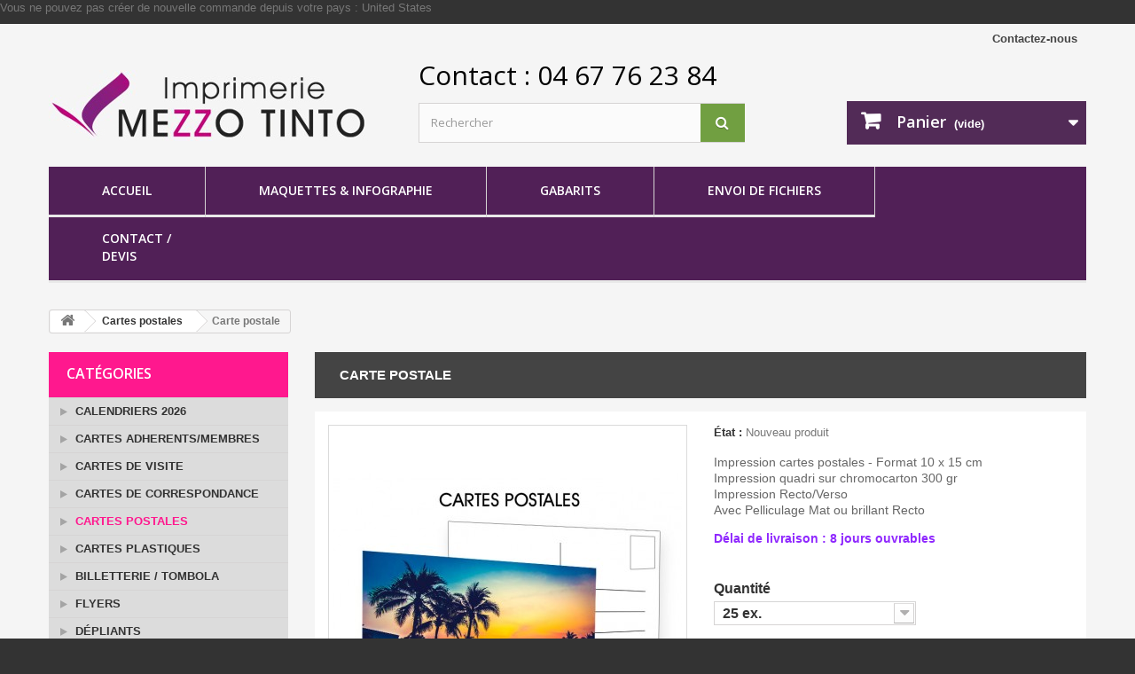

--- FILE ---
content_type: text/html; charset=utf-8
request_url: https://www.mezzotinto.fr/cartes-postales/15-simple.html
body_size: 11007
content:
<!DOCTYPE HTML> <!--[if lt IE 7]><html class="no-js lt-ie9 lt-ie8 lt-ie7" lang="fr-fr"><![endif]--> <!--[if IE 7]><html class="no-js lt-ie9 lt-ie8 ie7" lang="fr-fr"><![endif]--> <!--[if IE 8]><html class="no-js lt-ie9 ie8" lang="fr-fr"><![endif]--> <!--[if gt IE 8]><html class="no-js ie9" lang="fr-fr"><![endif]--><html lang="fr-fr"><head><meta charset="utf-8" /><title>Impression de carte postale personnalisées avec MezzoTinto.fr</title><meta name="description" content="Création et impression de cartes postales, 100% personnalisées + Livraison GRATUITE" /><meta name="keywords" content="cartes,carte,postales,postal,impression" /><meta name="generator" content="PrestaShop" /><meta name="robots" content="index,follow" /><meta name="viewport" content="width=device-width, minimum-scale=0.25, maximum-scale=1.6, initial-scale=1.0" /><meta name="apple-mobile-web-app-capable" content="yes" /><link rel="icon" type="image/vnd.microsoft.icon" href="/img/?1761819969" /><link rel="shortcut icon" type="image/x-icon" href="/img/?1761819969" /><link rel="stylesheet" href="https://www.mezzotinto.fr/themes/mezzotintov3/cache/v_154_397c38eea049371f3ebde35487ee23d8_all.css" type="text/css" media="all" /><link rel="stylesheet" href="https://www.mezzotinto.fr/themes/mezzotintov3/cache/v_154_91e61af7e24a107b1706fdbac7b4037b_print.css" type="text/css" media="print" /><meta property="og:type" content="product" /><meta property="og:url" content="https://www.mezzotinto.fr/cartes-postales/15-simple.html" /><meta property="og:title" content="Impression de carte postale personnalisées avec MezzoTinto.fr" /><meta property="og:site_name" content="Mezzo Tinto" /><meta property="og:description" content="Création et impression de cartes postales, 100% personnalisées + Livraison GRATUITE" /><meta property="og:image" content="https://www.mezzotinto.fr/1466-large_default/simple.jpg" /><meta property="product:pretax_price:amount" content="86.25" /><meta property="product:pretax_price:currency" content="EUR" /><meta property="product:price:amount" content="86.25" /><meta property="product:price:currency" content="EUR" />  <link rel="stylesheet" href="//fonts.googleapis.com/css?family=Open+Sans:300,600&amp;subset=latin,latin-ext" type="text/css" media="all" /> <!--[if IE 8]> 
<script src="https://oss.maxcdn.com/libs/html5shiv/3.7.0/html5shiv.js"></script> 
<script src="https://oss.maxcdn.com/libs/respond.js/1.3.0/respond.min.js"></script> <![endif]--></head><body id="product" class="product product-15 product-simple category-24 category-cartes-postales show-left-column hide-right-column lang_fr"><div id="restricted-country"><p>Vous ne pouvez pas cr&eacute;er de nouvelle commande depuis votre pays : <span class="bold">United States</span></p></div><div id="page"><div class="header-container"> <header id="header"><div class="banner"><div class="container"><div class="row"> <a href="https://www.mezzotinto.fr/" title=""> <img class="img-responsive" src="https://www.mezzotinto.fr/modules/blockbanner/img/a899ed4c1c3f16b028ec90aa27f57bac.jpg" alt="" title="" width="1170" height="65" /> </a></div></div></div><div class="nav"><div class="container"><div class="row"> <nav><div id="contact-link" > <a href="https://www.mezzotinto.fr/contactez-nous" title="Contactez-nous">Contactez-nous</a></div></nav></div></div></div><div><div class="container"><div class="row"><div id="header_logo"> <a href="https://www.mezzotinto.fr/" title="Mezzo Tinto"> <img class="logo img-responsive" src="https://www.mezzotinto.fr/img/logo.jpg" alt="Mezzo Tinto" width="370" height="80"/> </a></div><div class="col-sm-4 clearfix telephone"> Contact : 04 67 76 23 84<div id="search_block_top"><form id="searchbox" method="get" action="//www.mezzotinto.fr/recherche" > <input type="hidden" name="controller" value="search" /> <input type="hidden" name="orderby" value="position" /> <input type="hidden" name="orderway" value="desc" /> <input class="search_query form-control" type="text" id="search_query_top" name="search_query" placeholder="Rechercher" value="" /> <button type="submit" name="submit_search" class="btn btn-default button-search"> <span>Rechercher</span> </button></form></div></div><div class="col-sm-4 clearfix"><div class="shopping_cart"> <a href="https://www.mezzotinto.fr/commande" title="Voir mon panier" rel="nofollow"> <b>Panier</b> <span class="ajax_cart_quantity unvisible">0</span> <span class="ajax_cart_product_txt unvisible">Produit</span> <span class="ajax_cart_product_txt_s unvisible">Produits</span> <span class="ajax_cart_total unvisible"> </span> <span class="ajax_cart_no_product">(vide)</span> </a><div class="cart_block block exclusive"><div class="block_content"><div class="cart_block_list"><p class="cart_block_no_products"> Aucun produit</p><div class="cart-prices"><div class="cart-prices-line first-line"> <span class="price cart_block_shipping_cost ajax_cart_shipping_cost unvisible"> À définir </span> <span class="unvisible"> Livraison </span></div><div class="cart-prices-line last-line"> <span class="price cart_block_total ajax_block_cart_total">0,00 €</span> <span>Total</span></div></div><p class="cart-buttons"> <a id="button_order_cart" class="btn btn-default button button-small" href="https://www.mezzotinto.fr/commande" title="Commander" rel="nofollow"> <span> Commander<i class="icon-chevron-right right"></i> </span> </a></p></div></div></div></div></div><div id="layer_cart"><div class="clearfix"><div class="layer_cart_product col-xs-12 col-md-6"> <span class="cross" title="Fermer la fenêtre"></span> <span class="title"> <i class="icon-check"></i>Produit ajouté au panier avec succès </span><div class="product-image-container layer_cart_img"></div><div class="layer_cart_product_info"> <span id="layer_cart_product_title" class="product-name"></span> <span id="layer_cart_product_attributes"></span><div> <strong class="dark">Quantité</strong> <span id="layer_cart_product_quantity"></span></div><div> <strong class="dark">Total</strong> <span id="layer_cart_product_price"></span></div></div></div><div class="layer_cart_cart col-xs-12 col-md-6"> <span class="title"> <span class="ajax_cart_product_txt_s unvisible"> Il y a <span class="ajax_cart_quantity">0</span> produits dans votre panier. </span> <span class="ajax_cart_product_txt "> Il y a 1 produit dans votre panier. </span> </span><div class="layer_cart_row"> <strong class="dark"> Total produits </strong> <span class="ajax_block_products_total"> </span></div><div class="layer_cart_row"> <strong class="dark unvisible"> Frais de port&nbsp; </strong> <span class="ajax_cart_shipping_cost unvisible"> À définir </span></div><div class="layer_cart_row"> <strong class="dark"> Total </strong> <span class="ajax_block_cart_total"> </span></div><div class="button-container"> <span class="continue btn btn-default button exclusive-medium" title="Continuer mes achats"> <span> <i class="icon-chevron-left left"></i>Continuer mes achats </span> </span> <a class="btn btn-default button button-medium" href="https://www.mezzotinto.fr/commande" title="Commander" rel="nofollow"> <span> Commander<i class="icon-chevron-right right"></i> </span> </a></div></div></div><div class="crossseling"></div></div><div class="layer_cart_overlay"></div><div id="block_top_menu" class="sf-contener clearfix col-lg-12"><div class="cat-title">Menu</div><ul class="sf-menu clearfix menu-content"><li><a href="/" title="Accueil">Accueil</a></li><li><a href="/content/7-infographiste-maquettiste" title="Maquettes &amp; Infographie">Maquettes &amp; Infographie</a></li><li><a href="https://www.mezzotinto.fr/content/8-gabarits" title="Gabarits">Gabarits</a></li><li><a href="https://www.mezzotinto.fr/content/9-comment-telecharger-vos-fichiers" title="Envoi de fichiers">Envoi de fichiers</a></li><li><a href="/contactez-nous" title="Contact / Devis">Contact / Devis</a></li></ul></div></div></div></div> </header></div><div class="columns-container"><div id="columns" class="container"><div class="breadcrumb clearfix"> <a class="home" href="https://www.mezzotinto.fr/" title="retour &agrave; Accueil"><i class="icon-home"></i></a> <span class="navigation-pipe">&gt;</span> <span class="navigation_page"><span itemscope itemtype="http://data-vocabulary.org/Breadcrumb"><a itemprop="url" href="https://www.mezzotinto.fr/24-cartes-postales" title="Cartes postales" ><span itemprop="title">Cartes postales</span></a></span><span class="navigation-pipe">></span>Carte postale</span></div><div class="row"><div id="left_column" class="column col-xs-12 col-sm-3"><div id="categories_block_left" class="block"><h2 class="title_block"> Catégories</h2><div class="block_content"><ul class="tree "><li > <a href="https://www.mezzotinto.fr/29-calendriers-2026" title="Calendriers 2026 - Impression haute qualité"> <i class="icon-play"></i> Calendriers 2026 </a></li><li > <a href="https://www.mezzotinto.fr/89-cartes-adherentsmembres" title="CARTES ADHERENTS/MEMBRES - Impression haute qualité"> <i class="icon-play"></i> CARTES ADHERENTS/MEMBRES </a></li><li > <a href="https://www.mezzotinto.fr/6-cartes-de-visite" title="Cartes de visite - Impression haute qualité"> <i class="icon-play"></i> Cartes de visite </a></li><li > <a href="https://www.mezzotinto.fr/7-carte-de-correspondance" title="Cartes de correspondance - Impression haute qualité"> <i class="icon-play"></i> Cartes de correspondance </a></li><li > <a href="https://www.mezzotinto.fr/24-cartes-postales" class="selected" title="Cartes postales - Impression haute qualité"> <i class="icon-play"></i> Cartes postales </a></li><li > <a href="https://www.mezzotinto.fr/47-cartes-plastiques" title="CARTES PLASTIQUES - Impression haute qualité"> <i class="icon-play"></i> CARTES PLASTIQUES </a></li><li > <a href="https://www.mezzotinto.fr/30-billetterie" title="Billetterie / Tombola - Impression haute qualité"> <i class="icon-play"></i> Billetterie / Tombola </a></li><li > <a href="https://www.mezzotinto.fr/22-flyers" title="Flyers - Impression haute qualité"> <i class="icon-play"></i> Flyers </a></li><li > <a href="https://www.mezzotinto.fr/23-depliants" title="Dépliants - Impression haute qualité"> <i class="icon-play"></i> Dépliants </a></li><li > <a href="https://www.mezzotinto.fr/25-affiches" title="Affiches - Impression haute qualité"> <i class="icon-play"></i> Affiches </a></li><li > <a href="https://www.mezzotinto.fr/35-affiches-fluos" title="Affiches Fluos - Impression haute qualité"> <i class="icon-play"></i> Affiches Fluos </a></li><li > <a href="https://www.mezzotinto.fr/26-brochures" title="Brochures - Impression haute qualité"> <i class="icon-play"></i> Brochures </a></li><li > <a href="https://www.mezzotinto.fr/27-enveloppes" title="Enveloppes - Impression haute qualité"> <i class="icon-play"></i> Enveloppes </a></li><li > <a href="https://www.mezzotinto.fr/28-tetes-de-lettre" title="Têtes de lettre - Impression haute qualité"> <i class="icon-play"></i> Têtes de lettre </a></li><li > <a href="https://www.mezzotinto.fr/88-chemises-a-rabats" title="CHEMISES A RABATS - Impression haute qualité"> <i class="icon-play"></i> CHEMISES A RABATS </a></li><li > <a href="https://www.mezzotinto.fr/31-liasses" title="Liasses autocopiantes - Impression haute qualité"> <i class="icon-play"></i> Liasses autocopiantes </a></li><li > <a href="https://www.mezzotinto.fr/32-carnets-autocopiants" title="Carnets autocopiants - Impression haute qualité"> <i class="icon-play"></i> Carnets autocopiants </a></li><li > <a href="https://www.mezzotinto.fr/48-bloc-notes" title="BLOC-NOTES - Impression haute qualité"> <i class="icon-play"></i> BLOC-NOTES </a></li><li > <a href="https://www.mezzotinto.fr/49-bloc-notes-repositionnables" title="BLOC NOTES REPOSITIONNABLES - Impression haute qualité"> <i class="icon-play"></i> BLOC NOTES REPOSITIONNABLES </a></li><li > <a href="https://www.mezzotinto.fr/93-sac-tote-bag" title="SAC - TOTE BAG - Impression haute qualité"> <i class="icon-play"></i> SAC - TOTE BAG </a></li><li > <a href="https://www.mezzotinto.fr/77-gobelets-reutilisables" title="GOBELETS REUTILISABLES - Impression haute qualité"> <i class="icon-play"></i> GOBELETS REUTILISABLES </a></li><li > <a href="https://www.mezzotinto.fr/90-chapeau" title="CHAPEAU - Impression haute qualité"> <i class="icon-play"></i> CHAPEAU </a></li><li > <a href="https://www.mezzotinto.fr/46-objets-publicitaires" title="OBJETS PUBLICITAIRES - Impression haute qualité"> <i class="icon-play"></i> OBJETS PUBLICITAIRES </a></li><li > <a href="https://www.mezzotinto.fr/50-signaletique" title="SIGNALETIQUE - Impression haute qualité"> <i class="icon-play"></i> SIGNALETIQUE </a></li><li > <a href="https://www.mezzotinto.fr/51-gastronomie" title="GASTRONOMIE - Impression haute qualité"> <i class="icon-play"></i> GASTRONOMIE </a></li><li class="last"> <a href="https://www.mezzotinto.fr/92-sous-mains" title="SOUS-MAINS - Impression haute qualité"> <i class="icon-play"></i> SOUS-MAINS </a></li></ul></div></div><div id="facebook_block_left" class="block"><div class="title_block"> SUIVEZ-NOUS SUR FACEBOOK</div><div class="block_content"><div id="fb-root"></div>  <div class="fb-page" data-href="https://www.facebook.com/imprimerie.mezzotinto" data-small-header="false" data-adapt-container-width="true" data-hide-cover="false" data-show-facepile="true"><div class="fb-xfbml-parse-ignore"><blockquote cite="https://www.facebook.com/imprimerie.mezzotinto"><a href="https://www.facebook.com/imprimerie.mezzotinto">Imprimerie Mezzo Tinto</a></blockquote></div></div></div></div><div id="categories_block_left" class="block"><div class="title_block"> PAIEMENT SÉCURISÉ</div><div class="bgBlanc textAlignCenter"> <a href="https://www.mezzotinto.fr/content/5-paiement-securise"> <img src="https://www.mezzotinto.fr/themes/mezzotintov3/img/paiement-secu.jpg" alt="paiement sécurisé CIC" /> </a></div></div></div><div id="center_column" class="center_column col-xs-12 col-sm-9"><div id="slider_row" class="row"></div><div itemscope itemtype="https://schema.org/Product"><meta itemprop="url" content="https://www.mezzotinto.fr/cartes-postales/15-simple.html"><div class="primary_block row"><div class="pb-left-column col-md-12"><h1 itemprop="name">Carte postale</h1><div class="bgBlanc"><div class="row"><div class="pb-left-column col-xs-12 col-sm-6 col-md-6"><div id="image-block" class="clearfix"> <span id="view_full_size"> <img id="bigpic" itemprop="image" src="https://www.mezzotinto.fr/1466-large_default/simple.jpg" title="Carte postale" alt="Carte postale" width="393" height="393"/> </span></div><div id="views_block" class="clearfix "> <span class="view_scroll_spacer"> <a id="view_scroll_left" class="" title="Autres vues" href="javascript:{}"> Pr&eacute;c&eacute;dent </a> </span><div id="thumbs_list"><ul id="thumbs_list_frame"><li id="thumbnail_1466"> <a href="https://www.mezzotinto.fr/1466-thickbox_default/simple.jpg" data-fancybox-group="other-views" class="fancybox shown" title="Carte postale"> <img class="img-responsive" id="thumb_1466" src="https://www.mezzotinto.fr/1466-cart_default/simple.jpg" alt="Carte postale" title="Carte postale" height="80" width="80" itemprop="image" /> </a></li><li id="thumbnail_71"> <a href="https://www.mezzotinto.fr/71-thickbox_default/simple.jpg" data-fancybox-group="other-views" class="fancybox" title="Format Carte Postale"> <img class="img-responsive" id="thumb_71" src="https://www.mezzotinto.fr/71-cart_default/simple.jpg" alt="Format Carte Postale" title="Format Carte Postale" height="80" width="80" itemprop="image" /> </a></li><li id="thumbnail_73"> <a href="https://www.mezzotinto.fr/73-thickbox_default/simple.jpg" data-fancybox-group="other-views" class="fancybox" title="Impression recto/verso"> <img class="img-responsive" id="thumb_73" src="https://www.mezzotinto.fr/73-cart_default/simple.jpg" alt="Impression recto/verso" title="Impression recto/verso" height="80" width="80" itemprop="image" /> </a></li><li id="thumbnail_74"> <a href="https://www.mezzotinto.fr/74-thickbox_default/simple.jpg" data-fancybox-group="other-views" class="fancybox" title="Papier"> <img class="img-responsive" id="thumb_74" src="https://www.mezzotinto.fr/74-cart_default/simple.jpg" alt="Papier" title="Papier" height="80" width="80" itemprop="image" /> </a></li><li id="thumbnail_75" class="last"> <a href="https://www.mezzotinto.fr/75-thickbox_default/simple.jpg" data-fancybox-group="other-views" class="fancybox" title="Pelliculage"> <img class="img-responsive" id="thumb_75" src="https://www.mezzotinto.fr/75-cart_default/simple.jpg" alt="Pelliculage" title="Pelliculage" height="80" width="80" itemprop="image" /> </a></li></ul></div> <a id="view_scroll_right" title="Autres vues" href="javascript:{}"> Suivant </a></div><p class="resetimg clear no-print"> <span id="wrapResetImages" style="display: none;"> <a href="https://www.mezzotinto.fr/cartes-postales/15-simple.html" data-id="resetImages"> <i class="icon-repeat"></i> Afficher toutes les images </a> </span></p></div><div class="pb-center-column pb-center-column col-xs-12 col-sm-6 col-md-6"><p id="product_reference" style="display: none;"> <label>R&eacute;f&eacute;rence : </label> <span class="editable" itemprop="sku"></span></p><p id="product_condition"> <label>&Eacute;tat : </label><link itemprop="itemCondition" href="https://schema.org/NewCondition"/> <span class="editable">Nouveau produit</span></p><div id="short_description_block"><div id="short_description_content" class="rte align_justify" itemprop="description"><p>Impression cartes postales - Format 10 x 15 cm<br />Impression quadri sur chromocarton 300 gr<br />Impression Recto/Verso<br />Avec Pelliculage Mat ou brillant Recto</p><p><span style="color:#8f28fe;"><strong>Délai de livraison : 8 jours ouvrables</strong></span></p></div></div><p id="availability_statut" style="display: none;"> <span id="availability_value" class="label label-warning">Ce produit n&#039;est plus en stock</span></p><p id="availability_date" style="display: none;"> <span id="availability_date_label">Date de disponibilit&eacute;:</span> <span id="availability_date_value"></span></p><div id="oosHook"></div><div class="livraison"><p style="border: 1px solid #ccc; padding: 6px; display: none"><strong> Livraison prévue entre le 26 janvier 2026 et le 31 janvier 2026</strong></p><form id="buy_block" action="https://www.mezzotinto.fr/panier" method="post"><p class="hidden"> <input type="hidden" name="token" value="5ff474091db69b5a6f711dad6a34fbae" /> <input type="hidden" name="id_product" value="15" id="product_page_product_id" /> <input type="hidden" name="add" value="1" /> <input type="hidden" name="id_product_attribute" id="idCombination" value="" /></p><div class="box-info-product"><div class="product_attributes clearfix"><p id="quantity_wanted_p"> <label for="quantity_wanted">Quantit&eacute;</label> <input type="number" min="1" name="qty" id="quantity_wanted" class="text" value="1" /> <a href="#" data-field-qty="qty" class="btn btn-default button-minus product_quantity_down"> <span><i class="icon-minus"></i></span> </a> <a href="#" data-field-qty="qty" class="btn btn-default button-plus product_quantity_up"> <span><i class="icon-plus"></i></span> </a> <span class="clearfix"></span></p><p id="minimal_quantity_wanted_p" style="display: none;"> La quantit&eacute; minimale pour pouvoir commander ce produit est <b id="minimal_quantity_label">1</b></p><div id="attributes"><div class="clearfix"></div><fieldset class="attribute_fieldset"> <label class="attribute_label" for="group_7">Quantité&nbsp;</label><div class="attribute_list"> <select name="group_7" id="group_7" class="form-control attribute_select no-print"><option value="63" selected="selected" title="25 ex.">25 ex.</option><option value="62" title="50 ex.">50 ex.</option><option value="31" title="100 ex.">100 ex.</option><option value="69" title="250 ex.">250 ex.</option><option value="33" title="500 ex.">500 ex.</option><option value="117" title="750 ex.">750 ex.</option><option value="34" title="1000 ex.">1000 ex.</option><option value="71" title="1500 ex.">1500 ex.</option><option value="55" title="2000 ex.">2000 ex.</option><option value="35" title="2500 ex.">2500 ex.</option><option value="36" title="5000 ex.">5000 ex.</option><option value="118" title="7500 ex.">7500 ex.</option><option value="56" title="10 000 ex.">10 000 ex.</option> </select></div></fieldset><fieldset class="attribute_fieldset"> <label class="attribute_label" for="group_8">Finition (si vernis mat ou brillant)&nbsp;</label><div class="attribute_list"> <select name="group_8" id="group_8" class="form-control attribute_select no-print"><option value="43" selected="selected" title="Mat">Mat</option><option value="44" title="Brillant">Brillant</option> </select></div></fieldset></div></div><div class="content_prices clearfix"><div class="clear"></div></div><div class="box-cart-bottom"><div class="unvisible"><p id="add_to_cart" class="buttons_bottom_block no-print"> <button type="submit" name="Submit" class="exclusive"> <span>Ajouter au panier</span> </button></p></div></div></div></form></div></div></div></div></div></div> <section class="page-product-box"><div class="page-product-heading">Enregistrez vos visuels pour votre commande</div><p> Vous devez être connecté pour copier vos visuels produits. Cliquez en haut à droite du site sur le lien &quot;Connexion&quot;</p> </section> <section class="page-product-box"><h3 id="#idTab5" class="idTabHrefShort page-product-heading">Avis clients</h3><div id="idTab5"><div id="product_comments_block_tab"><p class="align_center">Aucun avis pour le moment</p></div></div><div style="display: none;"><div id="new_comment_form"><form id="id_new_comment_form" action="#"><h2 class="page-subheading"> Donnez votre avis</h2><div class="row"><div class="product clearfix col-xs-12 col-sm-6"> <img src="https://www.mezzotinto.fr/1466-medium_default/simple.jpg" height="125" width="125" alt="Carte postale" /><div class="product_desc"><p class="product_name"> <strong>Carte postale</strong></p><p>Impression cartes postales - Format 10 x 15 cm<br />Impression quadri sur chromocarton 300 gr<br />Impression Recto/Verso<br />Avec Pelliculage Mat ou brillant Recto</p><p><span style="color:#8f28fe;"><strong>Délai de livraison : 8 jours ouvrables</strong></span></p></div></div><div class="new_comment_form_content col-xs-12 col-sm-6"><div id="new_comment_form_error" class="error" style="display: none; padding: 15px 25px"><ul></ul></div><ul id="criterions_list"><li> <label>Qualité:</label><div class="star_content"> <input class="star not_uniform" type="radio" name="criterion[1]" value="1" /> <input class="star not_uniform" type="radio" name="criterion[1]" value="2" /> <input class="star not_uniform" type="radio" name="criterion[1]" value="3" /> <input class="star not_uniform" type="radio" name="criterion[1]" value="4" checked="checked" /> <input class="star not_uniform" type="radio" name="criterion[1]" value="5" /></div><div class="clearfix"></div></li></ul> <label for="comment_title"> Titre : <sup class="required">*</sup> </label> <input id="comment_title" name="title" type="text" value=""/> <label for="content"> Commentaire&nbsp;: <sup class="required">*</sup> </label><textarea id="content" name="content"></textarea><div id="new_comment_form_footer"> <input id="id_product_comment_send" name="id_product" type="hidden" value='15' /><p class="fl required"><sup>*</sup> Champs requis</p><p class="fr"> <button id="submitNewMessage" name="submitMessage" type="submit" class="btn button button-small"> <span>ENVOYER</span> </button>&nbsp; OU&nbsp; <a class="closefb" href="#"> Annuler </a></p><div class="clearfix"></div></div></div></div></form></div></div> </section> <section class="page-product-box"><h3 class="page-product-heading">T&eacute;l&eacute;chargement</h3><div class="row"><div class="col-lg-4"><h4><a href="https://www.mezzotinto.fr/index.php?controller=attachment&amp;id_attachment=10">CARTE POSTALE</a></h4><p class="text-muted"></p> <a class="btn btn-default btn-block" href="https://www.mezzotinto.fr/index.php?controller=attachment&amp;id_attachment=10"> <i class="icon-download"></i> T&eacute;l&eacute;chargement (0) </a><hr /></div></div> </section></div></div>  </div></div></div></div><div class="footer-container"> <footer id="footer" class="container"><div class="row"><div id="newsletter_block_left" class="block"><h4>Lettre d'informations</h4><div class="block_content"><form action="//www.mezzotinto.fr/" method="post"><div class="form-group" > <input class="inputNew form-control grey newsletter-input" id="newsletter-input" type="text" name="email" size="18" value="Saisissez votre adresse e-mail" /> <button type="submit" name="submitNewsletter" class="btn btn-default button button-small"> <span>ok</span> </button> <input type="hidden" name="action" value="0" /></div></form></div></div><section id="social_block" class="pull-right"><ul><li class="facebook"> <a class="_blank" href="https://www.facebook.com/imprimerie.mezzotinto"> <span>Facebook</span> </a></li><li class="rss"> <a class="_blank" href="http://www.mezzotinto.fr/blog.html"> <span>RSS</span> </a></li><li class="google-plus"> <a class="_blank" href="https://www.google.com/search?client=firefox-b-d&amp;q=imprimerie+mezzotinto" rel="publisher"> <span>Google Plus</span> </a></li><li class="instagram"> <a class="_blank" href="https://www.instagram.com/imprimerie_mezzotinto/"> <span>Instagram</span> </a></li></ul><h4>Nous suivre</h4> </section><div class="clearfix"></div><section class="footer-block col-xs-12 col-sm-2" id="block_various_links_footer"><div class="h4">Informations</div><ul class="toggle-footer"><li class="item"> <a href="https://www.mezzotinto.fr/contactez-nous" title="Contactez-nous"> Contactez-nous </a></li><li class="item"> <a href="https://www.mezzotinto.fr/content/2-mentions-legales" title="Mentions légales imprimeur Mezzo Tinto"> Mentions légales imprimeur Mezzo Tinto </a></li><li class="item"> <a href="https://www.mezzotinto.fr/content/3-conditions-generales-de-ventes" title="Conditions d&#039;utilisation"> Conditions d&#039;utilisation </a></li><li class="item"> <a href="https://www.mezzotinto.fr/content/4-a-propos" title="À propos de Mezzo Tinto"> À propos de Mezzo Tinto </a></li><li> <a href="https://www.mezzotinto.fr/plan-du-site" title="sitemap"> sitemap </a></li></ul> </section><section class="footer-block col-xs-12 col-sm-3"><div class="h4"><a href="https://www.mezzotinto.fr/mon-compte" title="Gérer mon compte client" rel="nofollow">Mon compte</a></div><div class="block_content toggle-footer"><ul class="bullet"><li><a href="https://www.mezzotinto.fr/historique-des-commandes" title="Mes commandes" rel="nofollow">Mes commandes</a></li><li><a href="https://www.mezzotinto.fr/avoirs" title="Mes avoirs" rel="nofollow">Mes avoirs</a></li><li><a href="https://www.mezzotinto.fr/adresses" title="Mes adresses" rel="nofollow">Mes adresses</a></li><li><a href="https://www.mezzotinto.fr/identite" title="Gérer mes informations personnelles" rel="nofollow">Mes informations personnelles</a></li></ul></div> </section><section id="block_contact_infos_reference" class="footer-block col-xs-12 col-sm-4"><div class="h4">Nos références</div> <img src="/img/nos-references.png" class="img-responsive" alt="Les références client de l'imprimerie Mezzo Tinto"> </section> <section id="block_contact_infos" class="footer-block col-xs-12 col-sm-3"><div><div class="h4">A propos de votre imprimeur</div><div itemscope="" itemtype="http://schema.org/LocalBusiness"> <span itemprop="name">Mezzo Tinto</span> <span itemprop="description">Imprimerie et Infographie</span><div itemprop="address" itemscope="" itemtype="http://schema.org/PostalAddress"> <span itemprop="streetAddress">8, rue François Truffaut</span><br> <span itemprop="postalCode">34120</span> <span itemprop="addressLocality">Pézenas</span> <span itemprop="addressRegion" content="Languedoc Roussillon"></span></div><div itemprop="geo" itemscope="" itemtype="http://schema.org/GeoCoordinates"><meta itemprop="latitude" content="43.4536647"><meta itemprop="longitude" content="3.4095106"></div> <br><span class="icon-phone"></span> Appelez-nous <span itemprop="telephone" class="telephone gras text18">04 67 76 23 84</span><br><span class="icon-envelope"></span> <span itemprop="email"><a href="mailto:contact@mezzotinto.fr" class="url text18" title="Email">contact@mezzotinto.fr</a></span><br><span class="icon-home"></span> <span itemprop="url"><a href="http://www.mezzotinto.fr" rel="home" title="Mezzo Tinto" class="url text18">http://www.mezzotinto.fr</a></span></div> </section> </div> </footer></div></div>
<script type="text/javascript">/* <![CDATA[ */;var CUSTOMIZE_TEXTFIELD=1;var FancyboxI18nClose='Fermer';var FancyboxI18nNext='Suivant';var FancyboxI18nPrev='Pr&eacute;c&eacute;dent';var PS_CATALOG_MODE=false;var ajax_allowed=true;var ajaxsearch=true;var allowBuyWhenOutOfStock=true;var attribute_anchor_separator='-';var attributesCombinations=[{"id_attribute":"43","id_attribute_group":"8","attribute":"mat","group":"finition_vernis"},{"id_attribute":"63","id_attribute_group":"7","attribute":"25_ex_","group":"quantite"},{"id_attribute":"44","id_attribute_group":"8","attribute":"brillant","group":"finition_vernis"},{"id_attribute":"62","id_attribute_group":"7","attribute":"50_ex_","group":"quantite"},{"id_attribute":"31","id_attribute_group":"7","attribute":"100_ex_","group":"quantite"},{"id_attribute":"69","id_attribute_group":"7","attribute":"250_ex_","group":"quantite"},{"id_attribute":"33","id_attribute_group":"7","attribute":"500_ex_","group":"quantite"},{"id_attribute":"117","id_attribute_group":"7","attribute":"750_ex_","group":"quantite"},{"id_attribute":"34","id_attribute_group":"7","attribute":"1000_ex_","group":"quantite"},{"id_attribute":"71","id_attribute_group":"7","attribute":"1500_ex_","group":"quantite"},{"id_attribute":"55","id_attribute_group":"7","attribute":"2000_ex_","group":"quantite"},{"id_attribute":"35","id_attribute_group":"7","attribute":"2500_ex_","group":"quantite"},{"id_attribute":"36","id_attribute_group":"7","attribute":"5000_ex_","group":"quantite"},{"id_attribute":"118","id_attribute_group":"7","attribute":"7500_ex_","group":"quantite"},{"id_attribute":"56","id_attribute_group":"7","attribute":"10_000_ex_","group":"quantite"}];var availableLaterValue='';var availableNowValue='';var baseDir='https://www.mezzotinto.fr/';var baseUri='https://www.mezzotinto.fr/';var blocksearch_type='top';var combinations={"45522":{"attributes_values":{"7":"25 ex.","8":"Brillant"},"attributes":[63,44],"price":86.25,"specific_price":false,"ecotax":0,"weight":0,"quantity":0,"reference":"","unit_impact":0,"minimal_quantity":"1","date_formatted":"","available_date":"","id_image":-1,"list":"'63','44'"},"45521":{"attributes_values":{"7":"25 ex.","8":"Mat"},"attributes":[63,43],"price":86.25,"specific_price":false,"ecotax":0,"weight":0,"quantity":0,"reference":"","unit_impact":0,"minimal_quantity":"1","date_formatted":"","available_date":"","id_image":-1,"list":"'63','43'"},"45524":{"attributes_values":{"7":"50 ex.","8":"Brillant"},"attributes":[62,44],"price":88.75,"specific_price":false,"ecotax":0,"weight":0,"quantity":0,"reference":"","unit_impact":0,"minimal_quantity":"1","date_formatted":"","available_date":"","id_image":-1,"list":"'62','44'"},"45523":{"attributes_values":{"7":"50 ex.","8":"Mat"},"attributes":[62,43],"price":88.75,"specific_price":false,"ecotax":0,"weight":0,"quantity":0,"reference":"","unit_impact":0,"minimal_quantity":"1","date_formatted":"","available_date":"","id_image":-1,"list":"'62','43'"},"45526":{"attributes_values":{"7":"100 ex.","8":"Brillant"},"attributes":[31,44],"price":91.25,"specific_price":false,"ecotax":0,"weight":0,"quantity":0,"reference":"","unit_impact":0,"minimal_quantity":"1","date_formatted":"","available_date":"","id_image":-1,"list":"'31','44'"},"45525":{"attributes_values":{"7":"100 ex.","8":"Mat"},"attributes":[31,43],"price":91.25,"specific_price":false,"ecotax":0,"weight":0,"quantity":0,"reference":"","unit_impact":0,"minimal_quantity":"1","date_formatted":"","available_date":"","id_image":-1,"list":"'31','43'"},"45528":{"attributes_values":{"7":"250 ex.","8":"Brillant"},"attributes":[69,44],"price":100,"specific_price":false,"ecotax":0,"weight":0,"quantity":0,"reference":"","unit_impact":0,"minimal_quantity":"1","date_formatted":"","available_date":"","id_image":-1,"list":"'69','44'"},"45527":{"attributes_values":{"7":"250 ex.","8":"Mat"},"attributes":[69,43],"price":100,"specific_price":false,"ecotax":0,"weight":0,"quantity":0,"reference":"","unit_impact":0,"minimal_quantity":"1","date_formatted":"","available_date":"","id_image":-1,"list":"'69','43'"},"45529":{"attributes_values":{"7":"500 ex.","8":"Mat"},"attributes":[33,43],"price":105,"specific_price":false,"ecotax":0,"weight":0,"quantity":0,"reference":"","unit_impact":0,"minimal_quantity":"1","date_formatted":"","available_date":"","id_image":-1,"list":"'33','43'"},"45530":{"attributes_values":{"7":"500 ex.","8":"Brillant"},"attributes":[33,44],"price":105,"specific_price":false,"ecotax":0,"weight":0,"quantity":0,"reference":"","unit_impact":0,"minimal_quantity":"1","date_formatted":"","available_date":"","id_image":-1,"list":"'33','44'"},"45531":{"attributes_values":{"7":"750 ex.","8":"Mat"},"attributes":[117,43],"price":108.75,"specific_price":false,"ecotax":0,"weight":0,"quantity":0,"reference":"","unit_impact":0,"minimal_quantity":"1","date_formatted":"","available_date":"","id_image":-1,"list":"'117','43'"},"45532":{"attributes_values":{"7":"750 ex.","8":"Brillant"},"attributes":[117,44],"price":108.75,"specific_price":false,"ecotax":0,"weight":0,"quantity":0,"reference":"","unit_impact":0,"minimal_quantity":"1","date_formatted":"","available_date":"","id_image":-1,"list":"'117','44'"},"45534":{"attributes_values":{"7":"1000 ex.","8":"Brillant"},"attributes":[34,44],"price":115,"specific_price":false,"ecotax":0,"weight":0,"quantity":0,"reference":"","unit_impact":0,"minimal_quantity":"1","date_formatted":"","available_date":"","id_image":-1,"list":"'34','44'"},"45533":{"attributes_values":{"7":"1000 ex.","8":"Mat"},"attributes":[34,43],"price":115,"specific_price":false,"ecotax":0,"weight":0,"quantity":0,"reference":"","unit_impact":0,"minimal_quantity":"1","date_formatted":"","available_date":"","id_image":-1,"list":"'34','43'"},"45535":{"attributes_values":{"7":"1500 ex.","8":"Mat"},"attributes":[71,43],"price":126.25,"specific_price":false,"ecotax":0,"weight":0,"quantity":0,"reference":"","unit_impact":0,"minimal_quantity":"1","date_formatted":"","available_date":"","id_image":-1,"list":"'71','43'"},"45536":{"attributes_values":{"7":"1500 ex.","8":"Brillant"},"attributes":[71,44],"price":126.25,"specific_price":false,"ecotax":0,"weight":0,"quantity":0,"reference":"","unit_impact":0,"minimal_quantity":"1","date_formatted":"","available_date":"","id_image":-1,"list":"'71','44'"},"45538":{"attributes_values":{"7":"2000 ex.","8":"Brillant"},"attributes":[55,44],"price":148.75,"specific_price":false,"ecotax":0,"weight":0,"quantity":0,"reference":"","unit_impact":0,"minimal_quantity":"1","date_formatted":"","available_date":"","id_image":-1,"list":"'55','44'"},"45537":{"attributes_values":{"7":"2000 ex.","8":"Mat"},"attributes":[55,43],"price":148.75,"specific_price":false,"ecotax":0,"weight":0,"quantity":0,"reference":"","unit_impact":0,"minimal_quantity":"1","date_formatted":"","available_date":"","id_image":-1,"list":"'55','43'"},"45540":{"attributes_values":{"7":"2500 ex.","8":"Brillant"},"attributes":[35,44],"price":173.75,"specific_price":false,"ecotax":0,"weight":0,"quantity":0,"reference":"","unit_impact":0,"minimal_quantity":"1","date_formatted":"","available_date":"","id_image":-1,"list":"'35','44'"},"45539":{"attributes_values":{"7":"2500 ex.","8":"Mat"},"attributes":[35,43],"price":173.75,"specific_price":false,"ecotax":0,"weight":0,"quantity":0,"reference":"","unit_impact":0,"minimal_quantity":"1","date_formatted":"","available_date":"","id_image":-1,"list":"'35','43'"},"45542":{"attributes_values":{"7":"5000 ex.","8":"Brillant"},"attributes":[36,44],"price":252.5,"specific_price":false,"ecotax":0,"weight":0,"quantity":0,"reference":"","unit_impact":0,"minimal_quantity":"1","date_formatted":"","available_date":"","id_image":-1,"list":"'36','44'"},"45541":{"attributes_values":{"7":"5000 ex.","8":"Mat"},"attributes":[36,43],"price":252.5,"specific_price":false,"ecotax":0,"weight":0,"quantity":0,"reference":"","unit_impact":0,"minimal_quantity":"1","date_formatted":"","available_date":"","id_image":-1,"list":"'36','43'"},"45544":{"attributes_values":{"7":"7500 ex.","8":"Brillant"},"attributes":[118,44],"price":340,"specific_price":false,"ecotax":0,"weight":0,"quantity":0,"reference":"","unit_impact":0,"minimal_quantity":"1","date_formatted":"","available_date":"","id_image":-1,"list":"'118','44'"},"45543":{"attributes_values":{"7":"7500 ex.","8":"Mat"},"attributes":[118,43],"price":340,"specific_price":false,"ecotax":0,"weight":0,"quantity":0,"reference":"","unit_impact":0,"minimal_quantity":"1","date_formatted":"","available_date":"","id_image":-1,"list":"'118','43'"},"45546":{"attributes_values":{"7":"10 000 ex.","8":"Brillant"},"attributes":[56,44],"price":395,"specific_price":false,"ecotax":0,"weight":0,"quantity":0,"reference":"","unit_impact":0,"minimal_quantity":"1","date_formatted":"","available_date":"","id_image":-1,"list":"'56','44'"},"45545":{"attributes_values":{"7":"10 000 ex.","8":"Mat"},"attributes":[56,43],"price":395,"specific_price":false,"ecotax":0,"weight":0,"quantity":0,"reference":"","unit_impact":0,"minimal_quantity":"1","date_formatted":"","available_date":"","id_image":-1,"list":"'56','43'"}};var combinationsFromController={"45522":{"attributes_values":{"7":"25 ex.","8":"Brillant"},"attributes":[63,44],"price":86.25,"specific_price":false,"ecotax":0,"weight":0,"quantity":0,"reference":"","unit_impact":0,"minimal_quantity":"1","date_formatted":"","available_date":"","id_image":-1,"list":"'63','44'"},"45521":{"attributes_values":{"7":"25 ex.","8":"Mat"},"attributes":[63,43],"price":86.25,"specific_price":false,"ecotax":0,"weight":0,"quantity":0,"reference":"","unit_impact":0,"minimal_quantity":"1","date_formatted":"","available_date":"","id_image":-1,"list":"'63','43'"},"45524":{"attributes_values":{"7":"50 ex.","8":"Brillant"},"attributes":[62,44],"price":88.75,"specific_price":false,"ecotax":0,"weight":0,"quantity":0,"reference":"","unit_impact":0,"minimal_quantity":"1","date_formatted":"","available_date":"","id_image":-1,"list":"'62','44'"},"45523":{"attributes_values":{"7":"50 ex.","8":"Mat"},"attributes":[62,43],"price":88.75,"specific_price":false,"ecotax":0,"weight":0,"quantity":0,"reference":"","unit_impact":0,"minimal_quantity":"1","date_formatted":"","available_date":"","id_image":-1,"list":"'62','43'"},"45526":{"attributes_values":{"7":"100 ex.","8":"Brillant"},"attributes":[31,44],"price":91.25,"specific_price":false,"ecotax":0,"weight":0,"quantity":0,"reference":"","unit_impact":0,"minimal_quantity":"1","date_formatted":"","available_date":"","id_image":-1,"list":"'31','44'"},"45525":{"attributes_values":{"7":"100 ex.","8":"Mat"},"attributes":[31,43],"price":91.25,"specific_price":false,"ecotax":0,"weight":0,"quantity":0,"reference":"","unit_impact":0,"minimal_quantity":"1","date_formatted":"","available_date":"","id_image":-1,"list":"'31','43'"},"45528":{"attributes_values":{"7":"250 ex.","8":"Brillant"},"attributes":[69,44],"price":100,"specific_price":false,"ecotax":0,"weight":0,"quantity":0,"reference":"","unit_impact":0,"minimal_quantity":"1","date_formatted":"","available_date":"","id_image":-1,"list":"'69','44'"},"45527":{"attributes_values":{"7":"250 ex.","8":"Mat"},"attributes":[69,43],"price":100,"specific_price":false,"ecotax":0,"weight":0,"quantity":0,"reference":"","unit_impact":0,"minimal_quantity":"1","date_formatted":"","available_date":"","id_image":-1,"list":"'69','43'"},"45529":{"attributes_values":{"7":"500 ex.","8":"Mat"},"attributes":[33,43],"price":105,"specific_price":false,"ecotax":0,"weight":0,"quantity":0,"reference":"","unit_impact":0,"minimal_quantity":"1","date_formatted":"","available_date":"","id_image":-1,"list":"'33','43'"},"45530":{"attributes_values":{"7":"500 ex.","8":"Brillant"},"attributes":[33,44],"price":105,"specific_price":false,"ecotax":0,"weight":0,"quantity":0,"reference":"","unit_impact":0,"minimal_quantity":"1","date_formatted":"","available_date":"","id_image":-1,"list":"'33','44'"},"45531":{"attributes_values":{"7":"750 ex.","8":"Mat"},"attributes":[117,43],"price":108.75,"specific_price":false,"ecotax":0,"weight":0,"quantity":0,"reference":"","unit_impact":0,"minimal_quantity":"1","date_formatted":"","available_date":"","id_image":-1,"list":"'117','43'"},"45532":{"attributes_values":{"7":"750 ex.","8":"Brillant"},"attributes":[117,44],"price":108.75,"specific_price":false,"ecotax":0,"weight":0,"quantity":0,"reference":"","unit_impact":0,"minimal_quantity":"1","date_formatted":"","available_date":"","id_image":-1,"list":"'117','44'"},"45534":{"attributes_values":{"7":"1000 ex.","8":"Brillant"},"attributes":[34,44],"price":115,"specific_price":false,"ecotax":0,"weight":0,"quantity":0,"reference":"","unit_impact":0,"minimal_quantity":"1","date_formatted":"","available_date":"","id_image":-1,"list":"'34','44'"},"45533":{"attributes_values":{"7":"1000 ex.","8":"Mat"},"attributes":[34,43],"price":115,"specific_price":false,"ecotax":0,"weight":0,"quantity":0,"reference":"","unit_impact":0,"minimal_quantity":"1","date_formatted":"","available_date":"","id_image":-1,"list":"'34','43'"},"45535":{"attributes_values":{"7":"1500 ex.","8":"Mat"},"attributes":[71,43],"price":126.25,"specific_price":false,"ecotax":0,"weight":0,"quantity":0,"reference":"","unit_impact":0,"minimal_quantity":"1","date_formatted":"","available_date":"","id_image":-1,"list":"'71','43'"},"45536":{"attributes_values":{"7":"1500 ex.","8":"Brillant"},"attributes":[71,44],"price":126.25,"specific_price":false,"ecotax":0,"weight":0,"quantity":0,"reference":"","unit_impact":0,"minimal_quantity":"1","date_formatted":"","available_date":"","id_image":-1,"list":"'71','44'"},"45538":{"attributes_values":{"7":"2000 ex.","8":"Brillant"},"attributes":[55,44],"price":148.75,"specific_price":false,"ecotax":0,"weight":0,"quantity":0,"reference":"","unit_impact":0,"minimal_quantity":"1","date_formatted":"","available_date":"","id_image":-1,"list":"'55','44'"},"45537":{"attributes_values":{"7":"2000 ex.","8":"Mat"},"attributes":[55,43],"price":148.75,"specific_price":false,"ecotax":0,"weight":0,"quantity":0,"reference":"","unit_impact":0,"minimal_quantity":"1","date_formatted":"","available_date":"","id_image":-1,"list":"'55','43'"},"45540":{"attributes_values":{"7":"2500 ex.","8":"Brillant"},"attributes":[35,44],"price":173.75,"specific_price":false,"ecotax":0,"weight":0,"quantity":0,"reference":"","unit_impact":0,"minimal_quantity":"1","date_formatted":"","available_date":"","id_image":-1,"list":"'35','44'"},"45539":{"attributes_values":{"7":"2500 ex.","8":"Mat"},"attributes":[35,43],"price":173.75,"specific_price":false,"ecotax":0,"weight":0,"quantity":0,"reference":"","unit_impact":0,"minimal_quantity":"1","date_formatted":"","available_date":"","id_image":-1,"list":"'35','43'"},"45542":{"attributes_values":{"7":"5000 ex.","8":"Brillant"},"attributes":[36,44],"price":252.5,"specific_price":false,"ecotax":0,"weight":0,"quantity":0,"reference":"","unit_impact":0,"minimal_quantity":"1","date_formatted":"","available_date":"","id_image":-1,"list":"'36','44'"},"45541":{"attributes_values":{"7":"5000 ex.","8":"Mat"},"attributes":[36,43],"price":252.5,"specific_price":false,"ecotax":0,"weight":0,"quantity":0,"reference":"","unit_impact":0,"minimal_quantity":"1","date_formatted":"","available_date":"","id_image":-1,"list":"'36','43'"},"45544":{"attributes_values":{"7":"7500 ex.","8":"Brillant"},"attributes":[118,44],"price":340,"specific_price":false,"ecotax":0,"weight":0,"quantity":0,"reference":"","unit_impact":0,"minimal_quantity":"1","date_formatted":"","available_date":"","id_image":-1,"list":"'118','44'"},"45543":{"attributes_values":{"7":"7500 ex.","8":"Mat"},"attributes":[118,43],"price":340,"specific_price":false,"ecotax":0,"weight":0,"quantity":0,"reference":"","unit_impact":0,"minimal_quantity":"1","date_formatted":"","available_date":"","id_image":-1,"list":"'118','43'"},"45546":{"attributes_values":{"7":"10 000 ex.","8":"Brillant"},"attributes":[56,44],"price":395,"specific_price":false,"ecotax":0,"weight":0,"quantity":0,"reference":"","unit_impact":0,"minimal_quantity":"1","date_formatted":"","available_date":"","id_image":-1,"list":"'56','44'"},"45545":{"attributes_values":{"7":"10 000 ex.","8":"Mat"},"attributes":[56,43],"price":395,"specific_price":false,"ecotax":0,"weight":0,"quantity":0,"reference":"","unit_impact":0,"minimal_quantity":"1","date_formatted":"","available_date":"","id_image":-1,"list":"'56','43'"}};var confirm_report_message='Êtes-vous certain de vouloir signaler ce commentaire ?';var contentOnly=false;var currency={"id":1,"name":"Euro","iso_code":"EUR","iso_code_num":"978","sign":"\u20ac","blank":"1","conversion_rate":"1.000000","deleted":"0","format":"2","decimals":"1","active":"1","prefix":"","suffix":" \u20ac","id_shop_list":null,"force_id":false};var currencyBlank=1;var currencyFormat=2;var currencyRate=1;var currencySign='€';var currentDate='2026-01-21 10:36:38';var customerGroupWithoutTax=true;var customizationFields=false;var customizationId=null;var customizationIdMessage='Personnalisation';var default_eco_tax=0;var delete_txt='Supprimer';var displayDiscountPrice='0';var displayList=false;var displayPrice=1;var doesntExist='Ce produit n\'existe pas dans cette déclinaison. Vous pouvez néanmoins en sélectionner une autre.';var doesntExistNoMore='Ce produit n\'est plus en stock';var doesntExistNoMoreBut='avec ces options mais reste disponible avec d\'autres options';var ecotaxTax_rate=0;var fieldRequired='Veuillez remplir tous les champs, puis enregistrer votre personnalisation';var freeProductTranslation='Offert !';var freeShippingTranslation='Livraison gratuite !';var generated_date=1768988198;var groupReduction=0;var hasDeliveryAddress=false;var highDPI=false;var idDefaultImage=1466;var id_lang=1;var id_product=15;var img_dir='https://www.mezzotinto.fr/themes/mezzotintov3/img/';var img_prod_dir='https://www.mezzotinto.fr/img/p/';var img_ps_dir='https://www.mezzotinto.fr/img/';var instantsearch=false;var isGuest=0;var isLogged=0;var isMobile=false;var jqZoomEnabled=false;var maxQuantityToAllowDisplayOfLastQuantityMessage=3;var minimalQuantity=1;var moderation_active=true;var noTaxForThisProduct=false;var oosHookJsCodeFunctions=[];var page_name='product';var placeholder_blocknewsletter='Saisissez votre adresse e-mail';var priceDisplayMethod=1;var priceDisplayPrecision=2;var productAvailableForOrder=true;var productBasePriceTaxExcl=86.25;var productBasePriceTaxExcluded=86.25;var productBasePriceTaxIncl=103.5;var productHasAttributes=true;var productPrice=86.25;var productPriceTaxExcluded=0;var productPriceTaxIncluded=0;var productPriceWithoutReduction=86.25;var productReference='';var productShowPrice=true;var productUnitPriceRatio=0;var product_fileButtonHtml='Ajouter';var product_fileDefaultHtml='Aucun fichier sélectionné';var product_specific_price=[];var productcomment_added='Votre commentaire a été rajouté!';var productcomment_added_moderation='Votre commentaire a bien été enregistré. Il sera affiché dès qu\'un modérateur l\'aura approuvé.';var productcomment_ok='ok';var productcomment_title='Nouveau commentaire';var productcomments_controller_url='https://www.mezzotinto.fr/module/productcomments/default';var productcomments_url_rewrite=true;var quantitiesDisplayAllowed=false;var quantityAvailable=0;var quickView=false;var reduction_percent=0;var reduction_price=0;var removingLinkText='supprimer cet article du panier';var roundMode=2;var search_url='https://www.mezzotinto.fr/recherche';var secure_key='f35d9e585ff59f32d7c019e06963cab8';var sharing_img='https://www.mezzotinto.fr/1466/simple.jpg';var sharing_name='Carte postale';var sharing_url='https://www.mezzotinto.fr/cartes-postales/15-simple.html';var specific_currency=false;var specific_price=0;var static_token='5ff474091db69b5a6f711dad6a34fbae';var stock_management=0;var taxRate=20;var toBeDetermined='À définir';var token='5ff474091db69b5a6f711dad6a34fbae';var upToTxt='Jusqu\'à';var uploading_in_progress='Envoi en cours, veuillez patienter...';var usingSecureMode=true;/* ]]> */</script> <script type="text/javascript" src="https://www.mezzotinto.fr/themes/mezzotintov3/cache/v_122_f26fcb3a1be3ebf08527975873607bf9.js"></script> <script type="text/javascript" src="https://www.google.com/recaptcha/api.js?hl=fr-fr"></script> <script type="text/javascript">/* <![CDATA[ */;(window.gaDevIds=window.gaDevIds||[]).push('d6YPbH');(function(i,s,o,g,r,a,m){i['GoogleAnalyticsObject']=r;i[r]=i[r]||function(){(i[r].q=i[r].q||[]).push(arguments)},i[r].l=1*new Date();a=s.createElement(o),m=s.getElementsByTagName(o)[0];a.async=1;a.src=g;m.parentNode.insertBefore(a,m)})(window,document,'script','//www.google-analytics.com/analytics.js','ga');ga('create','UA-55783721-1','auto');ga('require','ec');;(function(d,s,id){var js,fjs=d.getElementsByTagName(s)[0];if(d.getElementById(id))return;js=d.createElement(s);js.id=id;js.src="//connect.facebook.net/fr_FR/sdk.js#xfbml=1&version=v2.5";fjs.parentNode.insertBefore(js,fjs);}(document,'script','facebook-jssdk'));;jQuery(document).ready(function(){var MBG=GoogleAnalyticEnhancedECommerce;MBG.setCurrency('EUR');MBG.addProductDetailView({"id":15,"name":"\"Carte postale\"","category":"\"cartes-postales\"","brand":"false","variant":"null","type":"typical","position":"0","quantity":1,"list":"product","url":"","price":"86.25"});});;$(document).ready(function(){var selectVernisAction=function(value){var disabledString="Brillant";var brillantOption=$("option:contains('"+disabledString+"')");if(brillantOption){brillantOption=brillantOption[0];var finitionSelect=brillantOption.parentElement;if(finitionSelect){$($(finitionSelect).parents(".attribute_fieldset")).css("display",value);}}}
var disabledString="Sans Vernis";var sansVernisOption=$("option:contains('"+disabledString+"')");if(sansVernisOption&&sansVernisOption[0]!=undefined){var sansVernisValue=$(sansVernisOption).val();sansVernisOption=sansVernisOption[0];var sansVernisSelect=sansVernisOption.parentElement;if(sansVernisSelect){var checkDisabledVernis=function(){if($(sansVernisSelect).val()==sansVernisValue){selectVernisAction("none");}else{selectVernisAction("block");}}
checkDisabledVernis();$(sansVernisSelect).change(function(){checkDisabledVernis();});}}
var fieldsetCouleurAction=function(value){var disabledString="Couleur 3ème feuille";var labelFeuillet=$("label:contains('"+disabledString+"')");if(labelFeuillet){labelFeuillet=labelFeuillet[0];if(labelFeuillet===undefined)return;var fieldset=labelFeuillet.parentElement;if(fieldset){$(fieldset).css("display",value);}}}
var disabledString="2 feuillets";var nombreFeuillersOption=$("option:contains('"+disabledString+"')");if(nombreFeuillersOption&&nombreFeuillersOption[0]!=undefined){var nombreFeuillersValue=$(nombreFeuillersOption).val();nombreFeuillersOption=nombreFeuillersOption[0];var couleur3emefeuilletFieldset=nombreFeuillersOption.parentElement;if(couleur3emefeuilletFieldset){var checkDisabled3EmeFeuilletFieldset=function(){if($(couleur3emefeuilletFieldset).val()==nombreFeuillersValue){fieldsetCouleurAction("none");}else{fieldsetCouleurAction("block");}}
checkDisabled3EmeFeuilletFieldset();$(couleur3emefeuilletFieldset).change(function(){checkDisabled3EmeFeuilletFieldset();});}}
var selectVernis135grAction=function(value){var disabledString="Sans Vernis";var brillantOption=$("option:contains('"+disabledString+"')");$(brillantOption).prop('selected',true);$("option:contains('Mat')").prop('selected',true);checkDisabledVernis();if(brillantOption&&brillantOption[0]){brillantOption=brillantOption[0];if(brillantOption.parentElement!=undefined){var finitionSelect=brillantOption.parentElement;if(finitionSelect){$($(finitionSelect).parents(".attribute_fieldset")).css("display",value);}}}}
var disabledString135gr="135 gr";var sansVernisOption135gr=$("option:contains('"+disabledString135gr+"')");if(sansVernisOption135gr&&sansVernisOption135gr[0]){var sansVernisValue135gr=$(sansVernisOption135gr).val();sansVernisOption135gr=sansVernisOption135gr[0];if(sansVernisOption135gr.parentElement!=undefined){var sansVernisSelect135gr=sansVernisOption135gr.parentElement;if(sansVernisSelect135gr){var checkDisabledVernisPapier135gr=function(){if($(sansVernisSelect135gr).val()==sansVernisValue135gr){selectVernis135grAction("none");}else{selectVernis135grAction("block");}}
setTimeout(function(){checkDisabledVernisPapier135gr()},1000);$(sansVernisSelect135gr).change(function(){checkDisabledVernisPapier135gr();});}}}});;ga('send','pageview');/* ]]> */</script></body></html>

--- FILE ---
content_type: text/plain
request_url: https://www.google-analytics.com/j/collect?v=1&_v=j102&a=1857251219&t=pageview&_s=1&dl=https%3A%2F%2Fwww.mezzotinto.fr%2Fcartes-postales%2F15-simple.html&ul=en-us%40posix&dt=Impression%20de%20carte%20postale%20personnalis%C3%A9es%20avec%20MezzoTinto.fr&sr=1280x720&vp=1280x720&_u=aGBAAEIJAAAAACAMI~&jid=1923262211&gjid=531578375&cid=827333290.1768988200&tid=UA-55783721-1&_gid=369451721.1768988200&_r=1&_slc=1&did=d6YPbH&z=850209475
body_size: -450
content:
2,cG-ZHL8FZCSS8